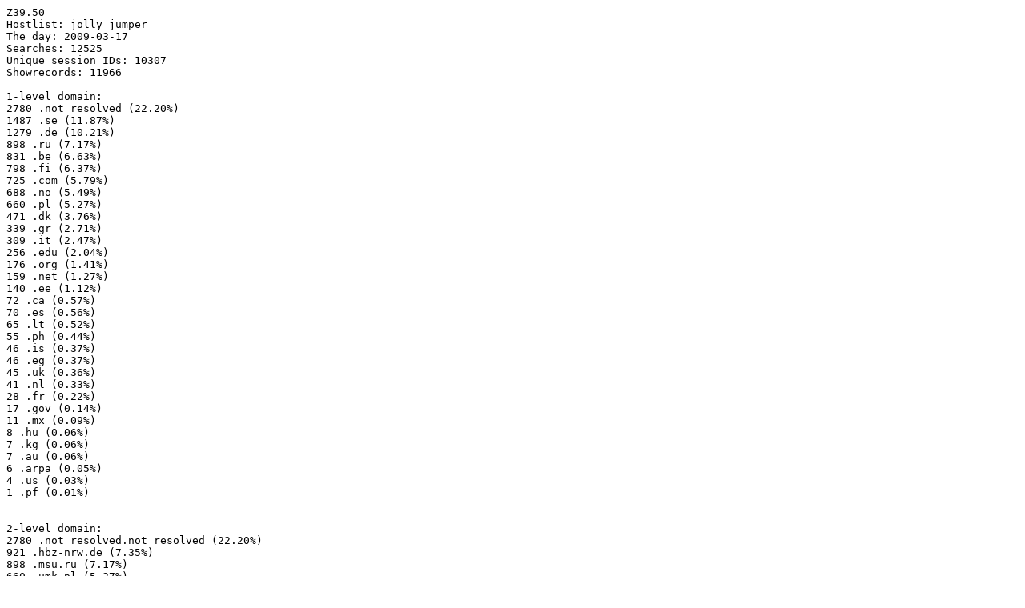

--- FILE ---
content_type: text/plain; charset=ISO-8859-1
request_url: http://fulltext.kb.se/z3950/2009-03-17.txt
body_size: 5819
content:
Z39.50
Hostlist: jolly jumper
The day: 2009-03-17
Searches: 12525
Unique_session_IDs: 10307
Showrecords: 11966

1-level domain:
2780 .not_resolved (22.20%)
1487 .se (11.87%)
1279 .de (10.21%)
898 .ru (7.17%)
831 .be (6.63%)
798 .fi (6.37%)
725 .com (5.79%)
688 .no (5.49%)
660 .pl (5.27%)
471 .dk (3.76%)
339 .gr (2.71%)
309 .it (2.47%)
256 .edu (2.04%)
176 .org (1.41%)
159 .net (1.27%)
140 .ee (1.12%)
72 .ca (0.57%)
70 .es (0.56%)
65 .lt (0.52%)
55 .ph (0.44%)
46 .is (0.37%)
46 .eg (0.37%)
45 .uk (0.36%)
41 .nl (0.33%)
28 .fr (0.22%)
17 .gov (0.14%)
11 .mx (0.09%)
8 .hu (0.06%)
7 .kg (0.06%)
7 .au (0.06%)
6 .arpa (0.05%)
4 .us (0.03%)
1 .pf (0.01%)


2-level domain:
2780 .not_resolved.not_resolved (22.20%)
921 .hbz-nrw.de (7.35%)
898 .msu.ru (7.17%)
660 .umk.pl (5.27%)
640 .bibsys.no (5.11%)
534 .gu.se (4.26%)
528 .kuleuven.be (4.22%)
308 .uni-mannheim.de (2.46%)
301 .ugent.be (2.40%)
247 .nextgentel.com (1.97%)
234 .kb.se (1.87%)
232 .pair.com (1.85%)
216 .dbc.dk (1.72%)
215 .ekt.gr (1.72%)
205 .fis.edu (1.64%)
197 .helsinki.fi (1.57%)
157 .stadsbibliotek.org (1.25%)
146 .elibdrift.dk (1.17%)
140 .utlib.ee (1.12%)
128 .librarything.com (1.02%)
126 .uu.se (1.01%)
117 .skara.se (0.93%)
114 .telecomitalia.it (0.91%)
102 .csc.fi (0.81%)
93 .nrl.fi (0.74%)
92 .uoc.gr (0.73%)
81 .firenze.it (0.65%)
79 .chalmers.se (0.63%)
65 .library.lt (0.52%)
61 .utu.fi (0.49%)
60 .uniba.it (0.48%)
59 .ucm.es (0.47%)
57 .kb.dk (0.46%)
55 .vaasa.fi (0.44%)
55 .edu.ph (0.44%)
48 .kau.se (0.38%)
47 .cgocable.net (0.38%)
46 .lb.is (0.37%)
46 .eun.eg (0.37%)
45 .harvard.edu (0.36%)
45 .bl.uk (0.36%)
44 .ki.se (0.35%)
41 .uio.no (0.33%)
41 .tritonia.fi (0.33%)
41 .hkr.se (0.33%)
40 .telia.com (0.32%)
38 .demon.nl (0.30%)
35 .motala.se (0.28%)
34 .lakeheadu.ca (0.27%)
32 .kobv.de (0.26%)
31 .mah.se (0.25%)
31 .abo.fi (0.25%)
28 .unipv.it (0.22%)
27 .mpkk.fi (0.22%)
25 .rr.com (0.20%)
25 .abes.fr (0.20%)
23 .choiceone.net (0.18%)
22 .emilda.fi (0.18%)
22 .dpu.dk (0.18%)
20 .du.se (0.16%)
20 .berg.se (0.16%)
19 .prettybit.fi (0.15%)
18 .digibib.net (0.14%)
17 .roanoketexas.com (0.14%)
17 .reteurbs.org (0.14%)
17 .loc.gov (0.14%)
16 .uoi.gr (0.13%)
16 .qc.ca (0.13%)
16 .auth.gr (0.13%)
15 .uta.fi (0.12%)
15 .norrkoping.se (0.12%)
15 .jyu.fi (0.12%)
15 .hhs.se (0.12%)
14 .tyfon.se (0.11%)
13 .tut.fi (0.10%)
13 .tele.dk (0.10%)
13 .mikkeli.fi (0.10%)
13 .goteborg.se (0.10%)
12 .svenskaakademien.se (0.10%)
12 .sdu.dk (0.10%)
12 .sbn.it (0.10%)
12 .netvigator.com (0.10%)
11 .uqac.ca (0.09%)
11 .linneanet.fi (0.09%)
11 .com.mx (0.09%)
9 .vxu.se (0.07%)
9 .lidnet.net (0.07%)
9 .kth.se (0.07%)
9 .joensuu.fi (0.07%)
9 .fn.fi (0.07%)
8 .unav.es (0.06%)
8 .tiho-hannover.de (0.06%)
8 .su.se (0.06%)
8 .prato.it (0.06%)
8 .oru.se (0.06%)
8 .mtak.hu (0.06%)
7 .wcg.net (0.06%)
7 .tpu.fi (0.06%)
7 .novia.fi (0.06%)
7 .netins.net (0.06%)

3-level domain:
2714 .not_resolved.not_resolved.not_resolved (21.67%)
898 .moscow_state_university.msu.ru (7.17%)
660 .karo.umk.pl (5.27%)
542 .betawebserver.bibsys.no (4.33%)
528 .libis.kuleuven.be (4.22%)
467 .ub.gu.se (3.73%)
333 .metis.hbz-nrw.de (2.66%)
308 .bib.uni-mannheim.de (2.46%)
301 .aleph.ugent.be (2.40%)
247 .dd.nextgentel.com (1.97%)
234 .libris.kb.se (1.87%)
227 .abderos.hbz-nrw.de (1.81%)
215 .argo.ekt.gr (1.72%)
209 .qs787.pair.com (1.67%)
205 .e0pix0.fis.edu (1.64%)
192 .eris.hbz-nrw.de (1.53%)
175 .lib.helsinki.fi (1.40%)
169 .rhea.hbz-nrw.de (1.35%)
157 .malmo.stadsbibliotek.org (1.25%)
145 .gw.dbc.dk (1.16%)
140 .ester.utlib.ee (1.12%)
139 .dk-elib-srv-sfx01.elibdrift.dk (1.11%)
128 .socrates.librarything.com (1.02%)
117 .skara.se.117.skara.se (0.93%)
116 .its.uu.se (0.93%)
114 .business.telecomitalia.it (0.91%)
102 .nelli.csc.fi (0.81%)
93 .vk16.nrl.fi (0.74%)
92 .lib.uoc.gr (0.73%)
81 .comune.firenze.it (0.65%)
74 .lib.chalmers.se (0.59%)
71 .fogo.dbc.dk (0.57%)
65 .metalib.library.lt (0.52%)
60 .ateneo.uniba.it (0.48%)
59 .sim.ucm.es (0.47%)
57 .fw.bibsys.no (0.46%)
55 .nat2.vaasa.fi (0.44%)
55 .addu.edu.ph (0.44%)
48 .dc.kau.se (0.38%)
46 .frcu-s7mslp3.eun.eg (0.37%)
45 .ils-datasrv2.bl.uk (0.36%)
45 .hul.harvard.edu (0.36%)
45 .goethe.lb.is (0.36%)
45 .comm.cgocable.net (0.36%)
41 .hkwdmfs.hkr.se (0.33%)
41 .dora.uio.no (0.33%)
38 .coutts.demon.nl (0.30%)
35 .webcat1.motala.se (0.28%)
34 .lucampus-65-39-7-253.lakeheadu.ca (0.27%)
34 .kb220090.kb.dk (0.27%)
32 .vs13.kobv.de (0.26%)
31 .sophiahemmet.ki.se (0.25%)
31 .bit.mah.se (0.25%)
30 .dweezil50-ki.utu.fi (0.24%)
27 .gate.mpkk.fi (0.22%)
27 .ecnew.unipv.it (0.22%)
25 .sudoc.abes.fr (0.20%)
25 .res.rr.com (0.20%)
24 .hgu.gu.se (0.19%)
24 .econhist.gu.se (0.19%)
24 .capella.bibsys.no (0.19%)
24 .195_55_52_91.not_resolved.not_resolved (0.19%)
23 .qs2075.pair.com (0.18%)
23 .burns.kb.dk (0.18%)
23 .buf.choiceone.net (0.18%)
22 .web.emilda.fi (0.18%)
22 .grundtvig.dpu.dk (0.18%)
21 .k216a.tritonia.fi (0.17%)
20 .nelson.du.se (0.16%)
20 .bibliotek.berg.se (0.16%)
19 .mail.prettybit.fi (0.15%)
18 .www.digibib.net (0.14%)
18 .customer.telia.com (0.14%)
17 .www.reteurbs.org (0.14%)
17 .utviklewebserver.bibsys.no (0.14%)
17 .adsl-65-66-241-117.roanoketexas.com (0.14%)
16 .slc.qc.ca (0.13%)
16 .lit.auth.gr (0.13%)
16 .lib.uoi.gr (0.13%)
15 .inn.hhs.se (0.12%)
14 .lib23pc184.uta.fi (0.11%)
14 .lib.jyu.fi (0.11%)
14 .ip63-vgt-sdt.tyfon.se (0.11%)
14 .dali43-ki.utu.fi (0.11%)
14 .193_140_168_101.not_resolved.not_resolved (0.11%)
13 .rs7.loc.gov (0.10%)
13 .pc221-144.norrkoping.se (0.10%)
13 .info.tut.fi (0.10%)
13 .gw.mikkeli.fi (0.10%)
13 .gotlib.goteborg.se (0.10%)
13 .customer.tele.dk (0.10%)
12 .opac.sbn.it (0.10%)
12 .mail.svenskaakademien.se (0.10%)
12 .aworklan031137.netvigator.com (0.10%)
11 .prod-infinitum.com.mx (0.09%)
11 .linnea3.linneanet.fi (0.09%)
10 .lit.gu.se (0.08%)
10 .law.helsinki.fi (0.08%)
10 .kib.ki.se (0.08%)
10 .imr27.abo.fi (0.08%)
